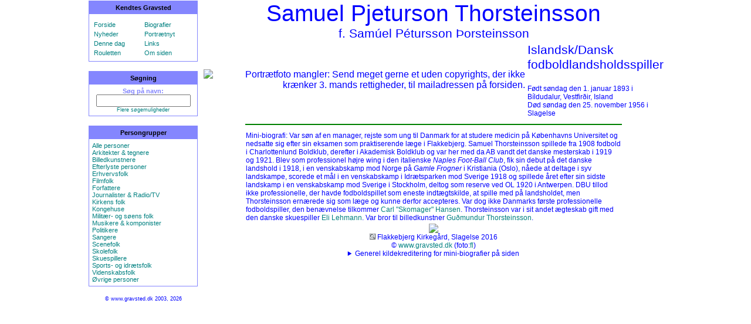

--- FILE ---
content_type: text/html; charset=UTF-8
request_url: https://gravsted.dk/person.php?navn=samuelthorsteinsson
body_size: 3616
content:
<HTML><HEAD><TITLE>Samuel Thorsteinsson</TITLE><link rel="shortcut icon" href="/favicon.ico" type="image/x-icon" /><meta http-equiv='content-type' content='text/html' charset='utf-8'><meta name='viewport' content='width=device-width, initial-scale=1.0'><meta name='keywords' content='Thorsteinsson, Samuel, gravsted, kendtes, gravsteder, Flakkebjerg Kirkegård, Slagelse'><meta name='description' content='Samuel Thorsteinssons gravsted.'><meta http-equiv="imagetoolbar" content="no"><meta http-equiv="imagetoolbar" content="false"><link rel="stylesheet" type="text/css" href="gravsted.css"></HEAD><body bgcolor='white' ondragstart='return false' onselectstart='return false' leftMargin='0' rightMargin='0' topMargin='5' marginwidth='0' marginheight='0'><script type="text/javascript">

/*
Disable right click script II (on images)- By Dynamicdrive.com
For full source, Terms of service, and 100s DTHML scripts
Visit http://www.dynamicdrive.com
Modified here to disable IE image hover menu and
truly disable right click in FF by jscheuer1 in
http://www.dynamicdrive.com/forums
*/

var clickmessage="Billederne m\u00E5 kun genanvendes efter aftale."

function disableclick(e) {
if (document.all) {
if (event.button==2||event.button==3) {
if (event.srcElement.tagName=="IMG"){
alert(clickmessage);
return false;
}
}
}
else if (document.layers) {
if (e.which == 3) {
alert(clickmessage);
return false;
}
}
else if (document.getElementById)
if (e.which==3&&e.target.tagName=="IMG")
setTimeout("alert(clickmessage)",0)
}

function associateimages(){
for(i=0;i<document.images.length;i++)
document.images[i].onmousedown=disableclick;
}

if (document.all){
document.onmousedown=disableclick
for (var i_tem = 0; i_tem < document.images.length; i_tem++)
document.images[i_tem].galleryimg='no'
}
else if (document.getElementById)
document.onmouseup=disableclick
else if (document.layers)
associateimages()
</script><center><TABLE width='990' height='100%' border=0 style='border-collapse: collapse;'><tr><td width='20%' valign=top align=center><table class='valgtabel' width='95%' style='border: 1px solid #8486FE'; cellpadding='5' cellspacing='0'>
<tr><th width='95%' bgcolor='8486FE'>Kendtes Gravsted</th></tr>
<tr><td width='95%'>
<table class='valgtabel' width='100%' colspan='2'>
<tr><td width='50%'></td><td width='50%'></td></tr>
<tr>
<td><a href='index.php?side=forside' TITLE='Gå til forsiden med flere muligheder'>Forside</a></td>
<td><a href='index.php?side=bioform' TITLE='Skriv eller læs mini-biografier her'>Biografier</a></td>
</tr><tr>
<td><a href='index.php?side=ajour' TITLE='De seneste ajourførte navne'>Nyheder</a></td>
<td><a href='index.php?side=galleriajour' TITLE='De senest ændret/tilføjet portrætter'>Portrætnyt</a></td>
</tr><tr>
<td><a href='index.php?side=begivenhed' TITLE='Fødselarer og dødsfald denne dag'>Denne dag</a></td>
<td><a href='index.php?side=links' TITLE='Links til andre relevante sider'>Links</a></td>
</tr><tr>
<td><a href='person.php?navn=random' TITLE='Få vist en tilfældig person'>Rouletten</a></td>
<td><a href='index.php?side=omsiden' TITLE='Hvad er dette for en side?'>Om siden</a></td>
</tr></table>
</td></tr></table>

<p>
<table class='valgtabel' width='95%' style='border: 1px solid #8486FE'; cellpadding='5' cellspacing='0'>
<tr><th width='95%' bgcolor='8486FE'>Søgning</th></tr>
<tr><td width='95%' align="center">
<form action='index.php?side=find' method='post' style='display: inline; margin: 0px; padding: 0px;'>
<b>Søg på navn:</b>
<INPUT TYPE='HIDDEN' NAME='felt' VALUE='navne'>
<INPUT TYPE='TEXT' NAME='find' size="18%">
<a href='index.php?side=find'><div class='mini' align='center'>Flere søgemuligheder</div></a>
</form>
</td></tr></table>
<p>

<table class='valgtabel' width='95%' colspan='2' style='border: 1px solid #8486FE'; cellpadding='5' cellspacing='0'>
<tr><th width='95%' bgcolor='8486FE'>Persongrupper</th></tr>
<tr><td width='95%'>
<a href='index.php?side=pg&amp;id=alle'>Alle personer</a><br>
<a href='index.php?side=pg&amp;id=1'>Arkitekter & tegnere</a><br>
<a href='index.php?side=pg&amp;id=8'>Billedkunstnere</a><br>
<a href='index.php?side=pg&amp;id=2'>Efterlyste personer</a><br>
<a href='index.php?side=pg&amp;id=3'>Erhvervsfolk</a><br>
<a href='index.php?side=pg&amp;id=4'>Filmfolk</a><br>
<a href='index.php?side=pg&amp;id=5'>Forfattere</a><br>
<a href='index.php?side=pg&amp;id=6'>Journalister & Radio/TV</a><br>
<a href='index.php?side=pg&amp;id=19'>Kirkens folk</a><br>
<a href='index.php?side=kongehuset'>Kongehuse</a><br>
<a href='index.php?side=pg&amp;id=17'>Militær- og søens folk</a><br>
<a href='index.php?side=pg&amp;id=9'>Musikere & komponister</a><br>
<a href='index.php?side=pg&amp;id=10'>Politikere</a><br>
<a href='index.php?side=pg&amp;id=11'>Sangere</a><br>
<a href='index.php?side=pg&amp;id=12'>Scenefolk</a><br>
<a href='index.php?side=pg&amp;id=18'>Skolefolk</a><br>
<a href='index.php?side=pg&amp;id=13'>Skuespillere</a><br>
<a href='index.php?side=pg&amp;id=16'>Sports- og idrætsfolk</a><br>
<a href='index.php?side=pg&amp;id=14'>Videnskabsfolk</a><br>
<a href='index.php?side=pg&amp;id=15'>Øvrige personer</a><br>
</td></tr></table>
<div class='mini'>
<p>© www.gravsted.dk 2003, 2026
<div></td><td width='80%' bgcolor=FFFFFF valign=top align=center><div class='navn'>Samuel Pjeturson Thorsteinsson<div class='prof'>f. Samúel Pétursson Þorsteinsson</div></div><TABLE><TR><TD align=right><img src='p/mangler.jpg' TITLE='Portrætfoto mangler: Send meget gerne et uden copyrights, der ikke krænker 3. mands rettigheder, til mailadressen på forsiden.' style='max-width:100%;height:auto;'></TD><TD valign=center ALIGN=left><p class='prof'>Islandsk/Dansk fodboldlandsholdsspiller</p><div class='data'>Født søndag den 1. januar 1893 i Bíldudalur, Vestfirðir, Island<br>Død søndag den 25. november 1956 i Slagelse</div></TD></TR></TABLE><hr width=640 color=green><TABLE CLASS='tabel' style='-moz-user-select: none; -webkit-user-select: none;'><TR><TD width=640>Mini-biografi: Var søn af en manager, rejste som ung til Danmark for at studere medicin på Københavns Universitet og nedsatte sig efter sin eksamen som praktiserende læge i Flakkebjerg. Samuel Thorsteinsson spillede fra 1908 fodbold i Charlottenlund Boldklub, derefter i Akademisk Boldklub og var her med da AB vandt det danske mesterskab i 1919 og 1921. Blev som professionel højre wing i den italienske <i>Naples Foot-Ball Club</i>, fik sin debut på det danske landshold i 1918, i en venskabskamp mod Norge på <i>Gamle Frogner</i> i Kristiania (Oslo), nåede at deltage i syv landskampe, scorede et mål i en venskabskamp i Idrætsparken mod Sverige 1918 og spillede året efter sin sidste landskamp i en venskabskamp mod Sverige i Stockholm, deltog som reserve ved OL 1920 i Antwerpen. DBU tillod ikke professionelle, der havde fodboldspillet som eneste indtægtskilde, at spille med på landsholdet, men Thorsteinsson ernærede sig som læge og kunne derfor accepteres. Var dog ikke Danmarks første professionelle fodboldspiller, den benævnelse tilkommer <a href="person.php?navn=carlsko">Carl "Skomager" Hansen</a>. Thorsteinsson var i sit andet ægteskab gift med den danske skuespiller <a href="person.php?navn=elilehmann">Eli Lehmann</a>. Var bror til billedkunstner <a href="person.php?navn=gudmundurthorsteinsson">Guðmundur Thorsteinsson</a>.</TD></TR></TABLE><img src='gb/samuelthorsteinsson.JPG' style='max-width:100%;height:auto;'><br><div class='data'><a href='index.php?side=find&amp;felt=kg&amp;kg_nr=1121' TITLE='Andre personer begravet samme kirkegård/lokation' onMouseover="window.status='';return true;" onClick="window.status='';return true;"><img src='lup_kg.jpg' border='0' style='max-width:100%;height:auto;'></a> Flakkebjerg Kirkegård, Slagelse 2016<br>© <a href='https://www.gravsted.dk' TITLE='Klik her for hovedsiden med flere personer og mere information' target="_top">www.gravsted.dk</a> (foto:<a href='index.php?side=find&amp;find=fl&amp;felt=fotograf' TITLE='Andre billeder leveret af denne fotograf' onMouseover="window.status='';return true;" onClick="window.status='';return true;">fl</a>)<details>
    <summary>Generel kildekreditering for mini-biografier på siden</summary>

    <a href='https://www.altinget.dk' target='_blank'>Altinget - Alt om politik: altinget.dk</a><br>
    <a href='https://biografiskleksikon.lex.dk' target='_blank'>Dansk Biografisk Leksikon - lex.dk</a><br>
    <a href='https://danskefilm.dk' target='_blank'>Dansk film database</a><br>
    <a href='https://danskfilmogteater.dk target='_blank'>Dansk Film & Teater</a><br>
    <a href='https://denstoredanske.lex.dk' target='_blank'>Den Store Danske - lex.dk</a><br>
    <a href='https://modstand.natmus.dk' target='_blank'>Frihedsmuseets Modstandsdatabase</a><br>
    <a href='https://blaabog.dk' target='_blank'>Kraks Blå Bog</a><br>
    <a href='https://www.kulturarv.dk/kid/Forside.do' target='_blank'>Kunstindeks Danmark - Kulturarv.dk</a><br>
    <a href='https://trap.lex.dk/Kunstindeks_Danmark_og_Weilbachs_kunstnerleksikon' target='_blank'>Kunstindeks Danmark og Weilbachs kunstnerleksikon | lex.dk</a><br>
    <a href='https://kvindebiografiskleksikon.lex.dk' target='_blank'>Dansk Kvindebiografisk Leksikon</a><br>
    <a href='https://lex.dk' target='_blank'>lex.dk</a><br>
    <a href='https://da.wikipedia.org/wiki/Forside' target='_blank'>Wikipedia, den frie encyklopædi - Wikipedia</a><br>
    <a href='https://wikisilkeborg.dk/Forside' target='_blank'>WikiSilkeborg</a><br>
<p>
</details>
</div><p>
</td></tr></TABLE>

</CENTER>
</BODY>
</HTML>
